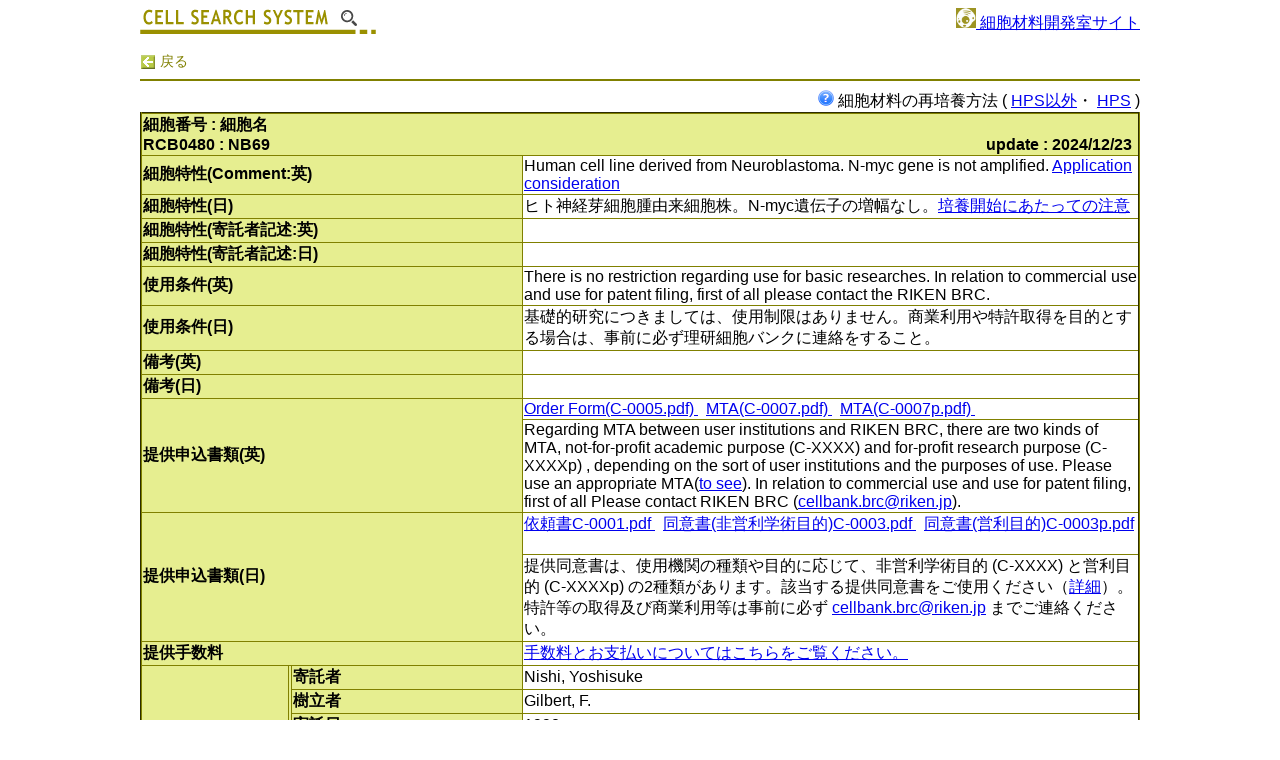

--- FILE ---
content_type: text/html;charset=UTF-8
request_url: https://cellbank.brc.riken.jp/cell_bank/CellInfo/?cellNo=RCB0480&lang=Ja
body_size: 66353
content:
<!DOCTYPE HTML PUBLIC "-//W3C//DTD HTML 5.0 Transitional//EN">








	

	

	





<!DOCTYPE html>
<html>
	<head>
		<title>
			
		CELL SEARCH SYSTEM -CELL BANK-  (RIKEN BRC)  [RCB0480 : NB69]
	
		</title>
		<meta http-equiv="Content-Type" content="text/html; charset=UTF-8" />
<meta http-equiv="Content-Script-Type" content="text/javascript" />
<meta http-equiv="Content-Style-Type" content="text/css" />

<script type="text/javascript" src="/cell_bank/js/common.js"></script>
<script src="/cell_bank/jquery/lib/jquery-1.7.2.min.js"></script>
<script src="/cell_bank/jquery/lib/jquery-ui-1.8.21.min.js"></script>

	
	<!-- Global site tag (gtag.js) - Google Analytics -->
	<script async src="https://www.googletagmanager.com/gtag/js?id=UA-119779424-1"></script>
	<script>
	  window.dataLayer = window.dataLayer || [];
	  function gtag(){dataLayer.push(arguments);}
	  gtag('js', new Date());

	  gtag('config', 'UA-119779424-1');
	</script>
	
	<meta name="google-site-verification" content="ojbqZUR7K7lGK5UBswQATvaEwK9uQdJTX2EorIn0q8M" />

	<meta name="keywords" content="cell, bank, RIKEN, BRC, Bio Resource,
	human, cord blood, mesenchymal stem cells, animal, mammals, cancer,
	RCB, ç´°è, çåå­¦ç ç©¶æ, ãã¤ãªãªã½ã¼ã¹, ãã, iPS, ES, èå¸¯è¡, éèç³», å¹¹ç´°è, ä¸æ­»å, åç©, ç¶ä»£, ç">

<script type="text/javascript">
	$(function() {
		$(":reset").click(function() {
			$('input[type="text"], input[type="radio"], input[type="checkbox"], textarea, select').val("").removeAttr('checked').removeAttr('selected');
			return false;
		});
	});

	function startLoading() {
		$("#loading").show();
		$("#fade").css("opacity", "0.3").show();
	}

	function endLoading() {
		$("#fade").fadeOut(100);
		$("#loading").fadeOut(100);
	}
</script>

		
		<style type="text/css">
			/* The Modal (background) */
			.address-modal {
			    display: none; /* Hidden by default */
			    position: fixed; /* Stay in place */
			    z-index: 1; /* Sit on top */
			    padding-top: 1px; /* Location of the box */
			    left: 0;
			    top: 0;
			    width: 100%; /* Full width */
			    height: 100%; /* Full height */
			    overflow: auto; /* Enable scroll if needed */
			    background-color: rgb(0,0,0); /* Fallback color */
			    background-color: rgba(0,0,0,0.4); /* Black w/ opacity */
			}

			/* Modal layer */
			.address-modal-layer {
			    background-color: #fefefe;
			    margin: auto;
			    padding: 0px;
			    border: 1px solid #888;
			    width: 50%;
			}

			/* Modal Content */
			.address-modal-content {
				padding: 10px 10px 10px 10px;
			    width: 100%;
			    height: 100%;
			}

			/* The Close Button */
			.address-close {
				padding: 0px 10px;
			    color: #aaaaaa;
			    float: right;
			    font-size: 28px;
			    font-weight: bold;
			}

			.address-close:hover,
			.address-close:focus {
			    color: #000;
			    text-decoration: none;
			    cursor: pointer;
			}

			.address-modal-table{
			    width: 95%;
			}

			.address-modal-table table{
				border: 1px #888 solid;
			}

			.address-modal-table td, .address-modal-table th {
				border: 1px #888 solid;
				padding: 10px 10px 5px 10px;
			}
		</style>

		<script type="text/javascript">
			var addrModal;
			function showAddressPopup(popupId) {
				this.addrModal = document.getElementById(popupId)
				this.addrModal.style.display = "block";
			}
			function closeAddressPopup() {
				if (window.event.target == this.addrModal) {
			    	this.addrModal.style.display = "none";
			    }
			}
			function closeAddressPopup2(popupId) {
				document.getElementById(popupId).style.display = "none";
			}
		</script>
        <link rel="shortcut icon" href="https://cellbank.brc.riken.jp/cell_bank/images/favicon_c.ico">
	
	</head>
	<body
		>
		
		
		
                    <a href="https://cellbank.brc.riken.jp/cell_bank/WebSearch/?lang=Ja"><img src="/cell_bank/images/search_title.png" alt="検索画面" align=left /></a>
                                    <div align="right"><a href="https://cell.brc.riken.jp/ja/" target="_blank" rel="noopener noreferrer"><img src="/cell_bank/images/cell.ico"width="20px"> 細胞材料開発室サイト</a></div>
                        <br>
                        <a href="javascript:history.back()" class="backlink"><img src="/cell_bank/images/arrow_back.png" alt="戻る" /> 戻る</a>
                        <hr class="searchheader">
		
		
		
		
		





<link rel="stylesheet" href="/cell_bank/styles/cell_common.css" />
<link rel="stylesheet" href="/cell_bank/styles/cell_detail.css" />

<div class="result-list">
	<div class="row">
		<div class="col-xs-12">
			<div class="table-responsive">
				<a name="cellTop"></</a>

				<div class="comment">
					
						
							<img src="/cell_bank/images/blue64_q.png" alt="" width="16px">
							細胞材料の再培養方法 (
							<a href="https://cell.brc.riken.jp/ja/manual/thawing_of_frozen_ampoules" target="_blank" rel="noopener noreferrer">HPS以外</a>・
							<a href="https://cell.brc.riken.jp/ja/manual/vitrification" target="_blank" rel="noopener noreferrer">HPS</a> )
						
						
					
				</div>

				
				
				
					
				
				
				<table border="1">
					<tr>
						<td colspan="5" class="tdcolor-head">
							
								細胞番号 : 細胞名
								
							<br />RCB0480 : NB69
						<span style="float: right;padding-right:5px;">
						&nbsp;update : 2024/12/23
						</span>
						</td>
					</tr>
						
						
							<tr>
								<td colspan="3" class="tdcolor">細胞特性(Comment:英)</td><td colspan="2">Human cell line derived from Neuroblastoma. N-myc gene is not amplified. <a href='https://cell.brc.riken.jp/en/wp-content/uploads/pdf/rcb/RCB0480.pdf' target="_blank">Application consideration</a></td>
							</tr>
							<tr>
								<td colspan="3" class="tdcolor">細胞特性(日)</td><td colspan="2">ヒト神経芽細胞腫由来細胞株。N-myc遺伝子の増幅なし。<a href=' https://cell.brc.riken.jp/ja/wp-content/uploads/pdf/rcb/RCB0480.pdf' target="_blank">培養開始にあたっての注意</a></td>
							</tr>
							<tr>
								<td colspan="3" class="tdcolor">細胞特性(寄託者記述:英)</td><td colspan="2"></td>
							</tr>
							<tr>
								<td colspan="3" class="tdcolor">細胞特性(寄託者記述:日)</td><td colspan="2"></td>
							</tr><!--
							<tr>
								<td colspan="3" class="tdcolor">使用条件(カテゴリ)</td><td colspan="2">a</td>
							</tr>-->
							<tr>
								<td colspan="3" class="tdcolor">使用条件(英)</td><td colspan="2">There is no restriction regarding use for basic researches. In relation to commercial use and use for patent filing, first of all please contact the RIKEN BRC.</td>
							</tr>
							<tr>
								<td colspan="3" class="tdcolor">使用条件(日)</td><td colspan="2">基礎的研究につきましては、使用制限はありません。商業利用や特許取得を目的とする場合は、事前に必ず理研細胞バンクに連絡をすること。</td>
							</tr>
							<tr>
								<td colspan="3" class="tdcolor">備考(英)</td><td colspan="2"></td>
							</tr>
							<tr>
								<td colspan="3" class="tdcolor">備考(日)</td><td colspan="2"></td>
							</tr>
							

							<tr>
								<td rowspan="2"colspan="3" class="tdcolor">提供申込書類(英)</td>
								<td colspan="2">
									
										
											<a href="https://cell.brc.riken.jp/en/wp-content/uploads/form/c-0005.pdf" target="_blank" rel="noopener noreferrer">
										
										Order Form(C-0005.pdf)
										
											</a>
										
										&nbsp
									
										
											<a href="https://cell.brc.riken.jp/en/wp-content/uploads/form/C-0007.pdf" target="_blank" rel="noopener noreferrer">
										
										MTA(C-0007.pdf)
										
											</a>
										
										&nbsp
									
										
											<a href="https://cell.brc.riken.jp/en/wp-content/uploads/form/C-0007p.pdf" target="_blank" rel="noopener noreferrer">
										
										MTA(C-0007p.pdf)
										
											</a>
										
										&nbsp
									
								</td>
							</tr>
							<tr>
								<td colspan="2">
									Regarding MTA between user institutions and RIKEN BRC, there are two kinds of MTA, not-for-profit academic purpose (C-XXXX) and for-profit research purpose (C-XXXXp) , depending on the sort of user institutions and the purposes of use. Please use an appropriate MTA(<a href="https://cell.brc.riken.jp/en/forms#order">to see</a>). In relation to commercial use and use for patent filing, first of all Please contact RIKEN BRC (<a href="mailto:%63%65%6C%6C%62%61%6E%6B%2e%62%72%63%40%72%69%6b%65%6e%2e%6a%70">&#99;&#101;&#108;&#108;&#98;&#97;&#110;&#107;&#46;&#98;&#114;&#99;&#64;&#114;&#105;&#107;&#101;&#110;&#46;&#106;&#112;</a>).
								</td>
							<tr>
							<tr>
								<td rowspan="2" colspan="3" class="tdcolor">提供申込書類(日)</td>
								<td colspan="2">
									
										
											<a href="https://cell.brc.riken.jp/ja/wp-content/uploads/form/c-0001.pdf" target="_blank" rel="noopener noreferrer">
										
										依頼書C-0001.pdf
										
											</a>
										
										&nbsp
									
										
											<a href="https://cell.brc.riken.jp/ja/wp-content/uploads/form/C-0003.pdf" target="_blank" rel="noopener noreferrer">
										
										同意書(非営利学術目的)C-0003.pdf
										
											</a>
										
										&nbsp
									
										
											<a href="https://cell.brc.riken.jp/ja/wp-content/uploads/form/C-0003p.pdf" target="_blank" rel="noopener noreferrer">
										
										同意書(営利目的)C-0003p.pdf
										
											</a>
										
										&nbsp
									
								</td>
							</tr>
							<tr>
								<td colspan="2">
									提供同意書は、使用機関の種類や目的に応じて、非営利学術目的 (C-XXXX) と営利目的 (C-XXXXp) の2種類があります。該当する提供同意書をご使用ください（<a href="https://cell.brc.riken.jp/ja/distribution">詳細</a>）。特許等の取得及び商業利用等は事前に必ず <a href="mailto:%63%65%6C%6C%62%61%6E%6B%2e%62%72%63%40%72%69%6b%65%6e%2e%6a%70">&#99;&#101;&#108;&#108;&#98;&#97;&#110;&#107;&#46;&#98;&#114;&#99;&#64;&#114;&#105;&#107;&#101;&#110;&#46;&#106;&#112;</a> までご連絡ください。
								</td>
							<tr>
							<tr>
								<td colspan="3" class="tdcolor">提供手数料</td>
								<td colspan="2"><a href="https://cell.brc.riken.jp/ja/distribution/fee" target="_blank">手数料とお支払いについてはこちらをご覧ください。</a></td>
							<tr>
						

						
						

					
						
						
							<tr>
							<td rowspan="15" class="tdcolor">
							
							
								細胞基本情報
							
							
							
							</td>
						
						
						
						
					
						
						
						
							<td rowspan="12" class="tdcolor">
							
							
								
							
							
							
							</td>
						
						
						
							
								
									
										
										
										
										




				

                                
                                
                                        <td colspan="1" class="tdcolor">寄託者</td>
                                
                                
                                

				
				
					<td colspan="2" nowarp>
						
						
						
							
						
						
						
							
							
							
								Nishi, Yoshisuke
							
							
						
						
							
						
					</td>
				
				
				
					</tr>
					
						<tr>
					

									
								
									
								
									
								
									
								
									
								
									
								
									
								
									
								
									
								
									
								
									
								
									
								
									
								
									
								
									
								
							
								
									
								
									
										
										
										
										




				

                                
                                
                                        <td colspan="1" class="tdcolor">樹立者</td>
                                
                                
                                

				
				
					<td colspan="2" nowarp>
						
						
						
							
						
						
						
							
							
							
								Gilbert, F.
							
							
						
						
							
						
					</td>
				
				
				
					</tr>
					
						<tr>
					

									
								
									
								
									
								
									
								
									
								
									
								
									
								
									
								
									
								
									
								
									
								
									
								
									
								
									
								
							
								
									
								
									
								
									
										
										
										
										




				

                                
                                
                                        <td colspan="1" class="tdcolor">寄託日</td>
                                
                                
                                

				
				
					<td colspan="2" nowarp>
						
						
						
							
						
						
						
							
							
							
								1990
							
							
						
						
							
						
					</td>
				
				
				
					</tr>
					
						<tr>
					

									
								
									
								
									
								
									
								
									
								
									
								
									
								
									
								
									
								
									
								
									
								
									
								
									
								
							
								
									
								
									
								
									
								
									
										
										
										
										




				

                                
                                
                                        <td colspan="1" class="tdcolor">動物種</td>
                                
                                
                                

				
				
					<td colspan="2" nowarp>
						
						
							
								
								
								 	_human
								
								
								
							
								
								
								
								 	
								 		< Mammals
								 	
								
								
							
						
						
						
						
						
							
						
					</td>
				
				
				
					</tr>
					
						<tr>
					

									
								
									
								
									
								
									
								
									
								
									
								
									
								
									
								
									
								
									
								
									
								
									
								
							
								
									
								
									
								
									
								
									
								
									
										
										
										
										




				

                                
                                
                                        <td colspan="1" class="tdcolor">属名</td>
                                
                                
                                

				
				
					<td colspan="2" nowarp>
						
						
						
							
						
						
						
							
							
							
								Homo
							
							
						
						
							
						
					</td>
				
				
				
					</tr>
					
						<tr>
					

									
								
									
								
									
								
									
								
									
								
									
								
									
								
									
								
									
								
									
								
									
								
							
								
									
								
									
								
									
								
									
								
									
								
									
										
										
										
										




				

                                
                                
                                        <td colspan="1" class="tdcolor">種名</td>
                                
                                
                                

				
				
					<td colspan="2" nowarp>
						
						
						
							
						
						
						
							
							
							
								sapiens
							
							
						
						
							
						
					</td>
				
				
				
					</tr>
					
						<tr>
					

									
								
									
								
									
								
									
								
									
								
									
								
									
								
									
								
									
								
									
								
							
								
									
								
									
								
									
								
									
								
									
								
									
								
									
										
										
										
										




				

                                
                                
                                        <td colspan="1" class="tdcolor">性別</td>
                                
                                
                                

				
				
					<td colspan="2" nowarp>
						
						
						
							Male
						
						
						
						
							
						
					</td>
				
				
				
					</tr>
					
						<tr>
					

									
								
									
								
									
								
									
								
									
								
									
								
									
								
									
								
									
								
							
								
									
								
									
								
									
								
									
								
									
								
									
								
									
								
									
										
										
										
										




				

                                
                                
                                        <td colspan="1" class="tdcolor">齢</td>
                                
                                
                                

				
				
					<td colspan="2" nowarp>
						
						
						
							
						
						
						
							
							
							
								16 months
							
							
						
						
							
						
					</td>
				
				
				
					</tr>
					
						<tr>
					

									
								
									
								
									
								
									
								
									
								
									
								
									
								
									
								
							
								
									
								
									
								
									
								
									
								
									
								
									
								
									
								
									
								
									
										
										
										
										




				

                                
                                
                                        <td colspan="1" class="tdcolor">採取組織</td>
                                
                                
                                

				
				
					<td colspan="2" nowarp>
						
						
						
							
						
						
						
							
							
							
								nervous system
							
							
						
						
							
						
					</td>
				
				
				
					</tr>
					
						<tr>
					

									
								
									
								
									
								
									
								
									
								
									
								
									
								
							
								
									
								
									
								
									
								
									
								
									
								
									
								
									
								
									
								
									
								
									
										
										
										
										




				

                                
                                
                                        <td colspan="1" class="tdcolor">病名</td>
                                
                                
                                

				
				
					<td colspan="2" nowarp>
						
						
						
							
						
						
						
							
							
							
								neuroblastoma (stage III)
							
							
						
						
							
						
					</td>
				
				
				
					</tr>
					
						<tr>
					

									
								
									
								
									
								
									
								
									
								
									
								
							
								
									
								
									
								
									
								
									
								
									
								
									
								
									
								
									
								
									
								
									
								
									
										
										
										
										




				

                                
                                
                                        <td colspan="1" class="tdcolor">細胞分類</td>
                                
                                
                                

				
				
					<td colspan="2" nowarp>
						
						
						
							cancer
						
						
						
						
							
						
					</td>
				
				
				
					</tr>
					
						<tr>
					

									
								
									
								
									
								
									
								
									
								
							
								
									
								
									
								
									
								
									
								
									
								
									
								
									
								
									
								
									
								
									
								
									
								
									
										
										
										
										




				

                                
                                
                                        <td colspan="1" class="tdcolor">入手歴</td>
                                
                                
                                

				
				
					<td colspan="2" nowarp>
						
						
						
							
						
						
						
							
							
							
								Latt, S. A.
							
							
						
						
							
						
					</td>
				
				
				
					</tr>
					

									
								
									
								
									
								
									
								
							
						
					
						
						
						
							<td rowspan="3" class="tdcolor">
							
							
								
							
							
							
							</td>
						
						
						
							
								
									
								
									
								
									
								
									
								
									
								
									
								
									
								
									
								
									
								
									
								
									
								
									
								
									
										
										
										
										




				

                                
                                
                                        <td colspan="1" class="tdcolor">細胞寿命</td>
                                
                                
                                

				
				
					<td colspan="2" nowarp>
						
						
						
							infinite
						
						
						
						
							
						
					</td>
				
				
				
					</tr>
					
						<tr>
					

									
								
									
								
									
								
							
								
									
								
									
								
									
								
									
								
									
								
									
								
									
								
									
								
									
								
									
								
									
								
									
								
									
								
									
										
										
										
										




				

                                
                                
                                        <td colspan="1" class="tdcolor">細胞形態</td>
                                
                                
                                

				
				
					<td colspan="2" nowarp>
						
						
						
							other
						
						
						
						
							
						
					</td>
				
				
				
					</tr>
					
						<tr>
					

									
								
									
								
							
								
									
								
									
								
									
								
									
								
									
								
									
								
									
								
									
								
									
								
									
								
									
								
									
								
									
								
									
								
									
										
										
										
										




				

                                
                                
                                        <td colspan="1" class="tdcolor">Cellosaurus(Expasy)</td>
                                
                                
                                

				
				
					<td colspan="2" nowarp>
						
						
						
							
						
						
						
							
							
							
								<a href="https://web.expasy.org/cellosaurus/CVCL_1448" target="_blank" rel="noopener">CVCL_1448</a>
							
							
						
						
							
						
					</td>
				
				
				
					</tr>
					

									
								
							
						
					

					
					
					
					

					
						
					
						
							
								
							
								
							
								
							
								
							
								
							
								
							
								
							
								
							
								
							
								
							
								
							
								
							
								
							
								
							
								
							
						
							
								
							
								
							
								
							
								
							
								
							
								
							
								
							
								
							
								
							
								
							
								
							
								
							
								
							
								
							
								
							
						
							
								
							
								
							
								
							
								
							
								
							
								
							
								
							
								
							
								
							
								
							
								
							
								
							
								
							
								
							
								
							
						
					
						
							
								
							
								
							
								
							
								
							
								
							
								
							
								
							
								
							
								
							
								
							
								
							
								
							
								
							
								
							
								
							
						
					
						
							
								
							
								
							
								
							
								
							
								
							
								
							
								
							
								
							
								
							
								
							
								
							
								
							
								
							
								
							
								
							
						
							
								
							
								
							
								
							
								
							
								
							
								
							
								
							
								
							
								
							
								
							
								
							
								
							
								
							
								
							
								
							
						
							
								
							
								
							
								
							
								
							
								
							
								
							
								
							
								
							
								
							
								
							
								
							
								
							
								
							
								
							
								
							
						
							
								
							
								
							
								
							
								
							
								
							
								
							
								
							
								
							
								
							
								
							
								
							
								
							
								
							
								
							
								
							
						
							
								
							
								
							
								
							
								
							
								
							
								
							
								
							
								
							
								
							
								
							
								
							
								
							
								
							
								
							
								
							
						
							
								
							
								
							
								
							
								
							
								
							
								
							
								
							
								
							
								
							
								
							
								
							
								
							
								
							
								
							
								
							
						
							
								
							
								
							
								
							
								
							
								
							
								
							
								
							
								
							
								
							
								
							
								
							
								
							
								
							
								
							
								
							
						
							
								
							
								
							
								
							
								
							
								
							
								
							
								
							
								
							
								
							
								
							
								
							
								
							
								
							
								
							
								
							
						
							
								
							
								
							
								
							
								
							
								
							
								
							
								
							
								
							
								
							
								
							
								
							
								
							
								
							
								
							
								
							
						
							
								
							
								
							
								
							
								
							
								
							
								
							
								
							
								
							
								
							
								
							
								
							
								
							
								
							
								
							
								
							
						
							
								
							
								
							
								
							
								
							
								
							
								
							
								
							
								
							
								
							
								
							
								
							
								
							
								
							
								
							
								
							
						
					

					
						
						
							
							<tr>
								<td rowspan="17" class="tdcolor">
									
										
											細胞培養・検査情報
											
											<td colspan="2" class="tdcolor"></td>
											<td class="tdcolor" width="50%"><center>寄託時情報</center></td>
											<td class="tdcolor" width="50%"><center>ロット情報</center></td></tr>
											<tr>
												<td colspan="2" class="tdcolor">培地・試薬情報</td>
												<td colspan=2><a href="https://cell.brc.riken.jp/ja/manual/med_make/med_table" target="_blank"  rel="noopener noreferrer"><b>培地・試薬一覧</b></a>はこちらをご覧ください。</td>
											</tr>
										
										
									
								</td>
						
						
						
						
						
					
						
						
						
						
							<td rowspan="3" class="tdcolor">
							
							
								
							
							
							
							</td>
						
						
						
							
								
									
									
										
										
										
										




				

				
				
					<td colspan="1" class="tdcolor">培養形態</td>
				
				
				

				
				
				
					<td>
					
						
						
						
							
						
						
						
						
					
					</td>
					
					<td>
						
						
						
							Adherent cells
						
						
						
						
							
						
					</td>

				
				
				
					</tr>
					
						<tr>
					

									
								
									
									
								
									
									
								
									
									
								
									
									
								
									
									
								
									
									
								
									
									
								
									
									
								
									
									
								
									
									
								
									
									
								
									
									
								
									
									
								
									
									
								
							
								
									
									
								
									
									
										
										
										
										




				

				
				
					<td colspan="1" class="tdcolor">培地</td>
				
				
				

				
				
				
					<td>
					
						
						
						
							
						
						
						
						
					
					</td>
					
					<td>
						
						
						
							
						
						
						
							
							
							
								RPMI1640 + 15% FBS
							
							
						
						
							
						
					</td>

				
				
				
					</tr>
					
						<tr>
					

									
								
									
									
								
									
									
								
									
									
								
									
									
								
									
									
								
									
									
								
									
									
								
									
									
								
									
									
								
									
									
								
									
									
								
									
									
								
									
									
								
							
								
									
									
								
									
									
								
									
									
										
										
										
										




				

				
				
					<td colspan="1" class="tdcolor">抗生物質</td>
				
				
				

				
				
				
					<td>
					
						
						
						
							
						
						
						
						
					
					</td>
					
					<td>
						
						
						
							
						
						
						
							
							
							
								Free
							
							
						
						
							
						
					</td>

				
				
				
					</tr>
					

									
								
									
									
								
									
									
								
									
									
								
									
									
								
									
									
								
									
									
								
									
									
								
									
									
								
									
									
								
									
									
								
									
									
								
									
									
								
							
						
					
						
						
						
						
							<td rowspan="1" class="tdcolor">
							
							
								
							
							
							
							</td>
						
						
						
							
								
									
									
								
									
									
								
									
									
								
									
									
										
										
										
										




				

				
				
					<td colspan="1" class="tdcolor">継代方法</td>
				
				
				

				
				
				
					<td>
					
						
						
						
							
						
						
						
						
					
					</td>
					
					<td>
						
						
						
							
						
						
						
							
							
							
								pipetting or 0.25% Trypsin (1min.)
							
							
						
						
							
						
					</td>

				
				
				
					</tr>
					

									
								
									
									
								
									
									
								
									
									
								
									
									
								
									
									
								
									
									
								
									
									
								
									
									
								
									
									
								
									
									
								
									
									
								
							
						
					
						
						
						
						
							<td rowspan="11" class="tdcolor">
							
							
								
							
							
							
							</td>
						
						
						
							
								
									
									
								
									
									
								
									
									
								
									
									
								
									
									
										
										
										
										




				

				
				
					<td colspan="1" class="tdcolor">継代密度</td>
				
				
				

				
				
				
					<td>
					
						
						
						
							
						
						
						
						
					
					</td>
					
					<td>
						
						
						
							
						
						
						
							
							
							
								1 : 4 split
							
							
						
						
							
						
					</td>

				
				
				
					</tr>
					
						<tr>
					

									
								
									
									
								
									
									
								
									
									
								
									
									
								
									
									
								
									
									
								
									
									
								
									
									
								
									
									
								
									
									
								
							
								
									
									
								
									
									
								
									
									
								
									
									
								
									
									
								
									
									
										
										
										
										




				

				
				
					<td colspan="1" class="tdcolor">継代・培地交換頻度</td>
				
				
				

				
				
				
					<td>
					
						
						
						
							
						
						
						
						
					
					</td>
					
					<td>
						
						
						
							
						
						
						
							
							
							
								Subculture : once/10 days, Medium Renewal : 2 times/week
							
							
						
						
							
						
					</td>

				
				
				
					</tr>
					
						<tr>
					

									
								
									
									
								
									
									
								
									
									
								
									
									
								
									
									
								
									
									
								
									
									
								
									
									
								
									
									
								
							
								
									
									
								
									
									
								
									
									
								
									
									
								
									
									
								
									
									
								
									
									
										
										
										
										




				

				
				
					<td colspan="1" class="tdcolor">培養最適温度</td>
				
				
				

				
				
				
					<td>
					
						
						
						
							
						
						
						
						
					
					</td>
					
					<td>
						
						
						
							
						
						
						
							
							
							
								37
							
							
						
						
							℃
						
					</td>

				
				
				
					</tr>
					
						<tr>
					

									
								
									
									
								
									
									
								
									
									
								
									
									
								
									
									
								
									
									
								
									
									
								
									
									
								
							
								
									
									
								
									
									
								
									
									
								
									
									
								
									
									
								
									
									
								
									
									
								
									
									
										
										
										
										




				

				
				
					<td colspan="1" class="tdcolor">二酸化炭素濃度</td>
				
				
				

				
				
				
					<td>
					
						
						
						
							
						
						
						
						
					
					</td>
					
					<td>
						
						
						
							
						
						
						
							
							
							
								5
							
							
						
						
							%
						
					</td>

				
				
				
					</tr>
					
						<tr>
					

									
								
									
									
								
									
									
								
									
									
								
									
									
								
									
									
								
									
									
								
									
									
								
							
								
									
									
								
									
									
								
									
									
								
									
									
								
									
									
								
									
									
								
									
									
								
									
									
								
									
									
										
										
										
										




				

				
				
					<td colspan="1" class="tdcolor">凍結培地</td>
				
				
				

				
				
				
					<td>
					
						
						
						
							
						
						
						
						
					
					</td>
					
					<td>
						
						
						
							
						
						
						
							
							
							
								Medium + 10% DMSO
							
							
						
						
							
						
					</td>

				
				
				
					</tr>
					
						<tr>
					

									
								
									
									
								
									
									
								
									
									
								
									
									
								
									
									
								
									
									
								
							
								
									
									
								
									
									
								
									
									
								
									
									
								
									
									
								
									
									
								
									
									
								
									
									
								
									
									
								
									
									
										
										
										
										




				

				
				
					<td colspan="1" class="tdcolor">凍結方法</td>
				
				
				

				
				
				
					<td>
					
						
						
						
							
						
						
						
						
					
					</td>
					
					<td>
						
						
						
							Slow freezing
						
						
						
						
							
						
					</td>

				
				
				
					</tr>
					
						<tr>
					

									
								
									
									
								
									
									
								
									
									
								
									
									
								
									
									
								
							
								
									
									
								
									
									
								
									
									
								
									
									
								
									
									
								
									
									
								
									
									
								
									
									
								
									
									
								
									
									
								
									
									
										
										
										
										




				

				
				
					<td colspan="1" class="tdcolor">マイコプラズマ/アコレプラズマ</td>
				
				
				

				
				
				
					<td>
					
						
						
						
							
						
						
						
						
					
					</td>
					
					<td>
						
						
						
							(-)
						
						
						
						
							
						
					</td>

				
				
				
					</tr>
					
						<tr>
					

									
								
									
									
								
									
									
								
									
									
								
									
									
								
							
								
									
									
								
									
									
								
									
									
								
									
									
								
									
									
								
									
									
								
									
									
								
									
									
								
									
									
								
									
									
								
									
									
								
									
									
										
										
										
										




				

				
				
					<td colspan="1" class="tdcolor">ウィルス（HIV)</td>
				
				
				

				
				
				
					<td>
					
						
						
						
							
						
						
						
						
					
					</td>
					
					<td>
						
						
						
							
						
						
						
							
							
							
								(-)
							
							
						
						
							
						
					</td>

				
				
				
					</tr>
					
						<tr>
					

									
								
									
									
								
									
									
								
									
									
								
							
								
									
									
								
									
									
								
									
									
								
									
									
								
									
									
								
									
									
								
									
									
								
									
									
								
									
									
								
									
									
								
									
									
								
									
									
								
									
									
										
										
										
										




				

				
				
					<td colspan="1" class="tdcolor">アイソザイム検査</td>
				
				
				

				
				
				
					<td>
					
						
						
						
							
						
						
						
						
					
					</td>
					
					<td>
						
						
						
							
						
						
						
							
							
							
								LD, NP
							
							
						
						
							
						
					</td>

				
				
				
					</tr>
					
						<tr>
					

									
								
									
									
								
									
									
								
							
								
									
									
								
									
									
								
									
									
								
									
									
								
									
									
								
									
									
								
									
									
								
									
									
								
									
									
								
									
									
								
									
									
								
									
									
								
									
									
								
									
									
										
										
										
										




				

				
				
					<td colspan="1" class="tdcolor">染色体検査</td>
				
				
				

				
				
				
					<td>
					
						
						
						
							
						
						
						
						
					
					</td>
					
					<td>
						
						
						
							
						
						
						
							
							
							
								65-94(50) : 82(2),83(1),84(7),85(2),87(1),89(2)/
							
							
						
						
							
						
					</td>

				
				
				
					</tr>
					
						<tr>
					

									
								
									
									
								
							
								
									
									
								
									
									
								
									
									
								
									
									
								
									
									
								
									
									
								
									
									
								
									
									
								
									
									
								
									
									
								
									
									
								
									
									
								
									
									
								
									
									
								
									
									
										
										
										
										




				

				
				
					<td colspan="1" class="tdcolor">個体識別検査</td>
				
				
				

				
				
				
					<td>
					
						
						
						
							
						
						
						
						
					
					</td>
					
					<td>
						
						
						
							OK
						
						
						
						
							
						
					</td>

				
				
				
					</tr>
					

									
								
							
						
					

					

					

					

					

			
			
			

			
					
						<tr>
							
							
								<td rowspan="2" colspan="3" class="tdcolor">画像情報</td>
								<td class="tdcolor"><center>寄託時情報</center></td><td class="tdcolor"><center>ロット情報</center></td></tr><tr>
							
							
							
							<td colspan="1">
								<table class="tborder">
								<tr>
									
								</tr>
								</table>
							</td>
							<td colspan="1">
								<table class="tborder">
								<tr>
									
										<td>
											<a href="/cell_bank/Upload/Images/gazo/RCB0480.jpg" target="_blank" rel="noopener noreferrer">
												<center>
												<img src="/cell_bank/Upload/Images/gazo/RCB0480.jpg" height="150px">
												</center>
											</a>
										</td>
									
								</tr>
								</table>
							</td>
						</tr>
					

			
					

			
						
						
							<tr>
								<td rowspan="4" colspan="2" class="tdcolor">文献情報</td>
								<td class="tdcolor">Reference(英)</td><td colspan="2">
									
									
									
										<a href="#refEn">3件</a>
									
									
								</td>
							</tr>
							<tr>
								<td class="tdcolor">Reference(日)</td><td colspan="2">
									
									
										0件
									
									
									
								</td>
							</tr>
							<tr>
								<td class="tdcolor">利用者成果(英)</td><td colspan="2">
									
									
									
										<a href="#pubEn">19件</a>
									
									
								</td>
							</tr>
							<tr>
								<td class="tdcolor">利用者成果(日)</td><td colspan="2">
									
									
										0件
									
									
									
								</td>
							</tr>
						
						
						
				</table>

			
				<br/>
				
				
					<a href="#cellTop"><img src="/cell_bank/images/pagetop.png" alt="トップへ" class="totop" />ページトップへ</a>
					<a name="refEn"></a>
					<table border="1">
						<tr><td class="tdcolor">Reference(英)</td></tr>
						
							<tr>
							<td>
								
								
								



								<b>1287</b>&nbsp;
								Gilbert F, Feder M, Balaban G, Brangman D, Lurie, D K, Podolsky R, Rinaldt V, Vinikoor N, Weisband J&nbsp;
								<b>Human neuroblastomas and abnormalities of chromosomes 1 and 17.</b>&nbsp;
								<span style="font-style:italic">Cancer Res</span>&nbsp;
								1984&nbsp;
								44:5444-9&nbsp;
								
									<a href="https://www.ncbi.nlm.nih.gov/pubmed/6488196/?dopt=Abstract" target="_blank" rel="noopener noreferrer"/>
										PubMed ID: 6488196
									</a>
								&nbsp;
								

							</td>
							</tr>
						
							<tr>
							<td>
								
								
								



								<b>243</b>&nbsp;
								Feder MK, Gilbert F. &nbsp;
								<b>Clonal evolution in a human neuroblastoma</b>&nbsp;
								<span style="font-style:italic">J Natl Cancer Inst</span>&nbsp;
								1983&nbsp;
								70(6):1051-6&nbsp;
								
									<a href="https://www.ncbi.nlm.nih.gov/pubmed/6574274/?dopt=Abstract" target="_blank" rel="noopener noreferrer"/>
										PubMed ID: 6574274
									</a>
								&nbsp;
								

							</td>
							</tr>
						
							<tr>
							<td>
								
								
								



								<b>1127</b>&nbsp;
								Gilbert F, Balaban G, Moorhead P, Bianchi D, Schlesinger H&nbsp;
								<b>Abnormalities of chromosome 1p in human neuroblastoma tumors and cell lines.</b>&nbsp;
								<span style="font-style:italic">Cancer Genet Cytogenet</span>&nbsp;
								1982&nbsp;
								7:33-42&nbsp;
								
									<a href="https://www.ncbi.nlm.nih.gov/pubmed/7139592/?dopt=Abstract" target="_blank" rel="noopener noreferrer"/>
										PubMed ID: 7139592
									</a>
								&nbsp;
								
									<a href="https://doi.org/10.1016/0165-4608(82)90105-4" target="_blank" rel="noopener noreferrer"/>
										DOI: 10.1016/0165-4608(82)90105-4
									</a>
								

							</td>
							</tr>
						
					</table>
				<br/>
					<a href="#cellTop"><img src="/cell_bank/images/pagetop.png" alt="トップへ" class="totop" />ページトップへ</a>
					<a name="refJa"></a>
					<table border="1">
						<tr><td class="tdcolor">Reference(日)</td></tr>
						
					</table>
				<br/>
					<a href="#cellTop"><img src="/cell_bank/images/pagetop.png" alt="トップへ" class="totop" />ページトップへ</a>
					<a name="pubEn"></a>
					<table border="1">
						<tr><td class="tdcolor">利用者成果(英)</td></tr>
						
							<tr>
							<td>
								
								



								<b>19654</b>&nbsp;
								Akita N, Okada R, Mukae K, Sugino RP, Takenobu H, Chikaraishi K, Ochiai H, Yamaguchi Y, Ohira M, Koseki H, Kamijo T.&nbsp;
								<b>Polycomb group protein BMI1 protects neuroblastoma cells against DNA damage-induced apoptotic cell death</b>&nbsp;
								<span style="font-style:italic">Exp Cell Res</span>&nbsp;
								2023&nbsp;
								422(1):113412&nbsp;
								
									<a href="https://www.ncbi.nlm.nih.gov/pubmed/36370852/?dopt=Abstract" target="_blank" rel="noopener noreferrer"/>
										PubMed ID: 36370852
									</a>
								&nbsp;
								
									<a href="https://doi.org/10.1016/j.yexcr.2022.113412" target="_blank" rel="noopener noreferrer"/>
										DOI: 10.1016/j.yexcr.2022.113412
									</a>
								

							</td>
							</tr>
						
							<tr>
							<td>
								
								



								<b>19680</b>&nbsp;
								Ogushi K, Yokobori T, Nobusawa S, Shirakura T, Hirato J, Erkhem-Ochir B, Okami H, Dorjkhorloo G, Nishi A, Suzuki M, Otake S, Saeki H, Shirabe K.&nbsp;
								<b>High Tumoral STMN1 Expression Is Associated with Malignant Potential and Poor Prognosis in Patients with Neuroblastoma</b>&nbsp;
								<span style="font-style:italic">Cancers (Basel) </span>&nbsp;
								2023&nbsp;
								15(18):4482&nbsp;
								
									<a href="https://www.ncbi.nlm.nih.gov/pubmed/37760452/?dopt=Abstract" target="_blank" rel="noopener noreferrer"/>
										PubMed ID: 37760452
									</a>
								&nbsp;
								
									<a href="https://doi.org/10.3390/cancers15184482" target="_blank" rel="noopener noreferrer"/>
										DOI: 10.3390/cancers15184482
									</a>
								

							</td>
							</tr>
						
							<tr>
							<td>
								
								



								<b>21181</b>&nbsp;
								Liu C, Kudo T, Ye X, Gascoigne K.&nbsp;
								<b>Cell-to-cell variability in Myc dynamics drives transcriptional heterogeneity in cancer cells.</b>&nbsp;
								<span style="font-style:italic">Cell Rep</span>&nbsp;
								2023&nbsp;
								42(4):112401&nbsp;
								
									<a href="https://www.ncbi.nlm.nih.gov/pubmed/37060565/?dopt=Abstract" target="_blank" rel="noopener noreferrer"/>
										PubMed ID: 37060565
									</a>
								&nbsp;
								
									<a href="https://doi.org/10.1016/j.celrep.2023.112401" target="_blank" rel="noopener noreferrer"/>
										DOI: 10.1016/j.celrep.2023.112401
									</a>
								

							</td>
							</tr>
						
							<tr>
							<td>
								
								



								<b>11511</b>&nbsp;
								Behan FM, Iorio F, Picco G, Gonçalves E, Beaver CM, Migliardi G, Santos R, Rao Y, Sassi F, Pinnelli M, Ansari R, Harper S, Jackson DA, McRae R, Pooley R, Wilkinson P, van der Meer D, Dow D, Buser-Doepner C, Bertotti A, Trusolino L, Stronach EA, Saez-Rodriguez J, Yusa K, Garnett MJ.&nbsp;
								<b>Prioritization of cancer therapeutic targets using CRISPR-Cas9 screens.</b>&nbsp;
								<span style="font-style:italic">Nature</span>&nbsp;
								2019&nbsp;
								&nbsp;
								
									<a href="https://www.ncbi.nlm.nih.gov/pubmed/30971826/?dopt=Abstract" target="_blank" rel="noopener noreferrer"/>
										PubMed ID: 30971826
									</a>
								&nbsp;
								
									<a href="https://doi.org/10.1038/s41586-019-1103-9" target="_blank" rel="noopener noreferrer"/>
										DOI: 10.1038/s41586-019-1103-9
									</a>
								

							</td>
							</tr>
						
							<tr>
							<td>
								
								



								<b>11593</b>&nbsp;
								Hirano T, Nagasaki-Maeoka E, Ishizuka Y, Takatori A, Watanabe Y, Hoshi R, Yoshizawa S, Kawashima H, Uekusa S, Sugito K, Uehara S, Fukuda N, Nagase H, Takayama T, Soma M, Koshinaga T, Fujiwara K.&nbsp;
								<b>Forced expression of NR4A3 induced the differentiation of human neuroblastoma-derived NB1 cells.</b>&nbsp;
								<span style="font-style:italic">Med. Oncol.</span>&nbsp;
								2019&nbsp;
								&nbsp;
								
									<a href="https://www.ncbi.nlm.nih.gov/pubmed/31183633/?dopt=Abstract" target="_blank" rel="noopener noreferrer"/>
										PubMed ID: 31183633
									</a>
								&nbsp;
								
									<a href="https://doi.org/10.1007/s12032-019-1289-6" target="_blank" rel="noopener noreferrer"/>
										DOI: 10.1007/s12032-019-1289-6
									</a>
								

							</td>
							</tr>
						
							<tr>
							<td>
								
								



								<b>12527</b>&nbsp;
								Yoda H, Inoue T, Shinozaki Y, Lin J, Watanabe T, Koshikawa N, Takatori A, Nagase H.&nbsp;
								<b>Direct Targeting of MYCN Gene Amplification by Site-Specific DNA Alkylation in Neuroblastoma</b>&nbsp;
								<span style="font-style:italic">Cancer Res</span>&nbsp;
								2019&nbsp;
								79(4):830-840.&nbsp;
								
									<a href="https://www.ncbi.nlm.nih.gov/pubmed/30584073/?dopt=Abstract" target="_blank" rel="noopener noreferrer"/>
										PubMed ID: 30584073
									</a>
								&nbsp;
								
									<a href="https://doi.org/10.1158/0008-5472.CAN-18-1198" target="_blank" rel="noopener noreferrer"/>
										DOI: 10.1158/0008-5472.CAN-18-1198
									</a>
								

							</td>
							</tr>
						
							<tr>
							<td>
								
								



								<b>4309</b>&nbsp;
								Ishizuka Y, Koshinaga T, Hirano T, Nagasaki-Maeoka E, Watanabe Y, Hoshi R, Yoshizawa S, Sugito K, Kawashima H, Uekusa S, Fukuda N, Soma M, Fujiwara K.&nbsp;
								<b>NRP1 knockdown promotes the migration and invasion of human neuroblastoma-derived SK‑N‑AS cells via the activation of β1 integrin expression.</b>&nbsp;
								<span style="font-style:italic">Int. J. Oncol.</span>&nbsp;
								2018&nbsp;
								&nbsp;
								
									<a href="https://www.ncbi.nlm.nih.gov/pubmed/29750423/?dopt=Abstract" target="_blank" rel="noopener noreferrer"/>
										PubMed ID: 29750423
									</a>
								&nbsp;
								
									<a href="https://doi.org/10.3892/ijo.2018.4397" target="_blank" rel="noopener noreferrer"/>
										DOI: 10.3892/ijo.2018.4397
									</a>
								

							</td>
							</tr>
						
							<tr>
							<td>
								
								



								<b>14739</b>&nbsp;
								Takagi M, Yoshida M, Nemoto Y, Tamaichi H, Tsuchida R, Seki M, Uryu K, Nishii R, Miyamoto S, Saito M, Hanada R, Kaneko H, Miyano S, Kataoka K, Yoshida K, Ohira M, Hayashi Y, Nakagawara A, Ogawa S, Mizutani S, Takita J.&nbsp;
								<b>Loss of DNA Damage Response in Neuroblastoma and Utility of a PARP Inhibitor</b>&nbsp;
								<span style="font-style:italic">J Natl Cancer Inst</span>&nbsp;
								2017&nbsp;
								109(11)&nbsp;
								
									<a href="https://www.ncbi.nlm.nih.gov/pubmed/29059438/?dopt=Abstract" target="_blank" rel="noopener noreferrer"/>
										PubMed ID: 29059438
									</a>
								&nbsp;
								
									<a href="https://doi.org/10.1093/jnci/djx062" target="_blank" rel="noopener noreferrer"/>
										DOI: 10.1093/jnci/djx062
									</a>
								

							</td>
							</tr>
						
							<tr>
							<td>
								
								



								<b>18785</b>&nbsp;
								Sugito K, Kawashima H, Yoshizawa S, Uekusa S, Hoshi R, Furuya T, Kaneda H, Hosoda T, Konuma N, Masuko T, Ohashi K, Ikeda T, Koshinaga T, Tomita R, Shinojima Y, Fujiwara K, Watanabe T, Held WA, Nagase H.&nbsp;
								<b>Non-promoter DNA hypermethylation of Zygote Arrest 1 (ZAR1) in neuroblastomas</b>&nbsp;
								<span style="font-style:italic">J Pediatr Surg</span>&nbsp;
								2013&nbsp;
								48(4):782-8&nbsp;
								
									<a href="https://www.ncbi.nlm.nih.gov/pubmed/23583134/?dopt=Abstract" target="_blank" rel="noopener noreferrer"/>
										PubMed ID: 23583134
									</a>
								&nbsp;
								
									<a href="https://doi.org/10.1016/j.jpedsurg.2012.08.008" target="_blank" rel="noopener noreferrer"/>
										DOI: 10.1016/j.jpedsurg.2012.08.008
									</a>
								

							</td>
							</tr>
						
							<tr>
							<td>
								
								



								<b>7960</b>&nbsp;
								Wang J, Oue T, Uehara S, Yamanaka H, Oji Y, Fukuzawa M.&nbsp;
								<b>The role of WT1 gene in neuroblastoma.</b>&nbsp;
								<span style="font-style:italic">J. Pediatr. Surg.</span>&nbsp;
								2011&nbsp;
								46:326-31&nbsp;
								
									<a href="https://www.ncbi.nlm.nih.gov/pubmed/21292082/?dopt=Abstract" target="_blank" rel="noopener noreferrer"/>
										PubMed ID: 21292082
									</a>
								&nbsp;
								
									<a href="https://doi.org/10.1016/j.jpedsurg.2010.11.011" target="_blank" rel="noopener noreferrer"/>
										DOI: 10.1016/j.jpedsurg.2010.11.011
									</a>
								

							</td>
							</tr>
						
							<tr>
							<td>
								
								



								<b>19047</b>&nbsp;
								Murakami A, Matsuda M, Nakasima A, Hirata M.&nbsp;
								<b>Characterization of the human PRIP-1 gene structure and transcriptional regulation</b>&nbsp;
								<span style="font-style:italic">Gene</span>&nbsp;
								2006&nbsp;
								382:129-39&nbsp;
								
									<a href="https://www.ncbi.nlm.nih.gov/pubmed/16952428/?dopt=Abstract" target="_blank" rel="noopener noreferrer"/>
										PubMed ID: 16952428
									</a>
								&nbsp;
								
									<a href="https://doi.org/10.1016/j.gene.2006.07.005" target="_blank" rel="noopener noreferrer"/>
										DOI: 10.1016/j.gene.2006.07.005
									</a>
								

							</td>
							</tr>
						
							<tr>
							<td>
								
								



								<b>9586</b>&nbsp;
								Kazuko Yamazaki, Emiko Yamada, Yoshio Kanaji, Tetsuo Yanagisawa, Yoshiyuki Kato, Kanji Sato, Kazue Takano, Yuji Sakasegawa, Kiyotoshi Kaneko&nbsp;
								<b>Stimulation of Cellular Prion Protein Expression by TSH in Human Thyrocytes</b>&nbsp;
								<span style="font-style:italic">Biochem Biophys Res Commun</span>&nbsp;
								2003&nbsp;
								305(4):1034-9&nbsp;
								
									<a href="https://www.ncbi.nlm.nih.gov/pubmed/12767934/?dopt=Abstract" target="_blank" rel="noopener noreferrer"/>
										PubMed ID: 12767934
									</a>
								&nbsp;
								
									<a href="https://doi.org/10.1016/s0006-291x(03)00801-5" target="_blank" rel="noopener noreferrer"/>
										DOI: 10.1016/s0006-291x(03)00801-5
									</a>
								

							</td>
							</tr>
						
							<tr>
							<td>
								
								



								<b>2758</b>&nbsp;
								Harada, Hideki, Saijo, Kaoru, Watanabe, Satoru, Tsuboi, Koji, Nose, Tadao, Ishiwata, Isamu, Ohno, Tadao&nbsp;
								<b>Selective expansion of human natural killer cells from peripheral blood mononuclear cells by the cell line, HFWT.</b>&nbsp;
								<span style="font-style:italic">Jpn J Cancer Res</span>&nbsp;
								2002&nbsp;
								93:313-9&nbsp;
								
									<a href="https://www.ncbi.nlm.nih.gov/pubmed/11927014/?dopt=Abstract" target="_blank" rel="noopener noreferrer"/>
										PubMed ID: 11927014
									</a>
								&nbsp;
								
									<a href="https://doi.org/10.1111/j.1349-7006.2002.tb02174.x" target="_blank" rel="noopener noreferrer"/>
										DOI: 10.1111/j.1349-7006.2002.tb02174.x
									</a>
								

							</td>
							</tr>
						
							<tr>
							<td>
								
								



								<b>16916</b>&nbsp;
								Kitamuro T, Takahashi K, Totsune K, Nakayama M, Murakami O, Hida W, Shirato K, Shibahara S.&nbsp;
								<b>Differential expression of adrenomedullin and its receptor component, receptor activity modifying protein (RAMP) 2 during hypoxia in cultured human neuroblastoma cells</b>&nbsp;
								<span style="font-style:italic">Peptides</span>&nbsp;
								2001&nbsp;
								1795-801&nbsp;
								
									<a href="https://www.ncbi.nlm.nih.gov/pubmed/11754965/?dopt=Abstract" target="_blank" rel="noopener noreferrer"/>
										PubMed ID: 11754965
									</a>
								&nbsp;
								
									<a href="https://doi.org/10.1016/s0196-9781(01)00520-4" target="_blank" rel="noopener noreferrer"/>
										DOI: 10.1016/s0196-9781(01)00520-4
									</a>
								

							</td>
							</tr>
						
							<tr>
							<td>
								
								



								<b>9022</b>&nbsp;
								T Suzutani, M Nagamine, T Shibaki, M Ogasawara, I Yoshida, T Daikoku, Y Nishiyama, M Azuma&nbsp;
								<b>The Role of the UL41 Gene of Herpes Simplex Virus Type 1 in Evasion of Non-Specific Host Defence Mechanisms During Primary Infection</b>&nbsp;
								<span style="font-style:italic">J Gen Virol</span>&nbsp;
								2000&nbsp;
								81 (Pt 7), 1763-71&nbsp;
								
									<a href="https://www.ncbi.nlm.nih.gov/pubmed/10859382/?dopt=Abstract" target="_blank" rel="noopener noreferrer"/>
										PubMed ID: 10859382
									</a>
								&nbsp;
								
									<a href="https://doi.org/10.1099/0022-1317-81-7-1763" target="_blank" rel="noopener noreferrer"/>
										DOI: 10.1099/0022-1317-81-7-1763
									</a>
								

							</td>
							</tr>
						
							<tr>
							<td>
								
								



								<b>2358</b>&nbsp;
								Kimura M, Matsuda Y, Yoshioka T, Okano Y&nbsp;
								<b>Cell cycle-dependent expression and centrosome localization of a third human aurora/Ipl1-related protein kinase, AIK3.</b>&nbsp;
								<span style="font-style:italic">J Biol Chem</span>&nbsp;
								1999&nbsp;
								274:7334-40&nbsp;
								
									<a href="https://www.ncbi.nlm.nih.gov/pubmed/10066797/?dopt=Abstract" target="_blank" rel="noopener noreferrer"/>
										PubMed ID: 10066797
									</a>
								&nbsp;
								
									<a href="https://doi.org/10.1074/jbc.274.11.7334" target="_blank" rel="noopener noreferrer"/>
										DOI: 10.1074/jbc.274.11.7334
									</a>
								

							</td>
							</tr>
						
							<tr>
							<td>
								
								



								<b>2182</b>&nbsp;
								Kimura M, Kotani S, Hattori T, Sumi N, Yoshioka T, Todokoro K, Okano Y&nbsp;
								<b>Cell cycle-dependent expression and spindle pole localization of a novel human protein kinase, Aik, related to Aurora of Drosophila and yeast Ipl1.</b>&nbsp;
								<span style="font-style:italic">J Biol Chem</span>&nbsp;
								1997&nbsp;
								272:13766-71&nbsp;
								
									<a href="https://www.ncbi.nlm.nih.gov/pubmed/9153231/?dopt=Abstract" target="_blank" rel="noopener noreferrer"/>
										PubMed ID: 9153231
									</a>
								&nbsp;
								
									<a href="https://doi.org/10.1074/jbc.272.21.13766" target="_blank" rel="noopener noreferrer"/>
										DOI: 10.1074/jbc.272.21.13766
									</a>
								

							</td>
							</tr>
						
							<tr>
							<td>
								
								



								<b>18109</b>&nbsp;
								Maeda T, Nishimura N, Nakamura H, Sano K.&nbsp;
								<b>p21 (WAF1/Cip1/Sdi1/Pic1) mRNA is expressed in neuroblastoma cell lines but not in Ewing's sarcoma and primitive neuroectodermal tumor cell lines</b>&nbsp;
								<span style="font-style:italic">Acta Paediatr Jpn</span>&nbsp;
								1997&nbsp;
								39(5):590-4&nbsp;
								
									<a href="https://www.ncbi.nlm.nih.gov/pubmed/9363658/?dopt=Abstract" target="_blank" rel="noopener noreferrer"/>
										PubMed ID: 9363658
									</a>
								&nbsp;
								
									<a href="https://doi.org/10.1111/j.1442-200x.1997.tb03646.x" target="_blank" rel="noopener noreferrer"/>
										DOI: 10.1111/j.1442-200x.1997.tb03646.x
									</a>
								

							</td>
							</tr>
						
							<tr>
							<td>
								
								



								<b>2431</b>&nbsp;
								Nagamune H, Ohnishi C, Katsuura A, Fushitani K, Whiley, R A, Tsuji A, Matsuda Y&nbsp;
								<b>Intermedilysin, a novel cytotoxin specific for human cells secreted by Streptococcus intermedius UNS46 isolated from a human liver abscess.</b>&nbsp;
								<span style="font-style:italic">Infect Immun</span>&nbsp;
								1996&nbsp;
								64:3093-100&nbsp;
								
									<a href="https://www.ncbi.nlm.nih.gov/pubmed/8757839/?dopt=Abstract" target="_blank" rel="noopener noreferrer"/>
										PubMed ID: 8757839
									</a>
								&nbsp;
								
									<a href="https://doi.org/10.1128/IAI.64.8.3093-3100.1996" target="_blank" rel="noopener noreferrer"/>
										DOI: 10.1128/IAI.64.8.3093-3100.1996
									</a>
								

							</td>
							</tr>
						
					</table>
				<br/>
					<a href="#cellTop"><img src="/cell_bank/images/pagetop.png" alt="トップへ" class="totop" />ページトップへ</a>
					<a name="pubJa"></a>
					<table border="1">
						<tr><td class="tdcolor">利用者成果(日)</td></tr>
						
					</table>
				<br/>
				
				
				
			
			
			</div>
		</div>
	</div>
</div>


<br>
<hr class="searchfooter">



        <a href="javascript:history.back()" class="backlink"><img src="/cell_bank/images/arrow_back.png" alt="戻る" /> 戻る</a>
        <a href="https://ja.brc.riken.jp/" ><img src="/cell_bank/images/footer.png" alt="理研トップページへ" align=right size="80%" /></a>




	
	</body>
</html>

